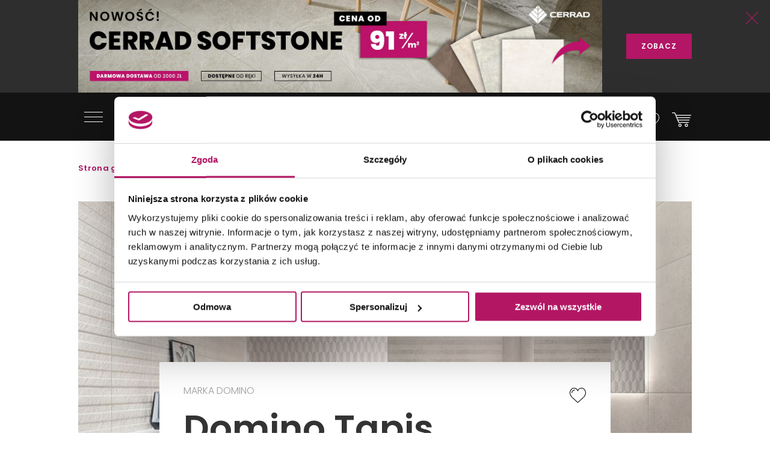

--- FILE ---
content_type: text/html; charset=utf-8
request_url: https://www.google.com/recaptcha/api2/anchor?ar=1&k=6LdsKeYpAAAAADeYBc7Rw9s2-WstF-xYBtU4DqF3&co=aHR0cHM6Ly9kb21uaS5wbDo0NDM.&hl=en&v=PoyoqOPhxBO7pBk68S4YbpHZ&size=invisible&anchor-ms=20000&execute-ms=30000&cb=kuumc9z9aeei
body_size: 48565
content:
<!DOCTYPE HTML><html dir="ltr" lang="en"><head><meta http-equiv="Content-Type" content="text/html; charset=UTF-8">
<meta http-equiv="X-UA-Compatible" content="IE=edge">
<title>reCAPTCHA</title>
<style type="text/css">
/* cyrillic-ext */
@font-face {
  font-family: 'Roboto';
  font-style: normal;
  font-weight: 400;
  font-stretch: 100%;
  src: url(//fonts.gstatic.com/s/roboto/v48/KFO7CnqEu92Fr1ME7kSn66aGLdTylUAMa3GUBHMdazTgWw.woff2) format('woff2');
  unicode-range: U+0460-052F, U+1C80-1C8A, U+20B4, U+2DE0-2DFF, U+A640-A69F, U+FE2E-FE2F;
}
/* cyrillic */
@font-face {
  font-family: 'Roboto';
  font-style: normal;
  font-weight: 400;
  font-stretch: 100%;
  src: url(//fonts.gstatic.com/s/roboto/v48/KFO7CnqEu92Fr1ME7kSn66aGLdTylUAMa3iUBHMdazTgWw.woff2) format('woff2');
  unicode-range: U+0301, U+0400-045F, U+0490-0491, U+04B0-04B1, U+2116;
}
/* greek-ext */
@font-face {
  font-family: 'Roboto';
  font-style: normal;
  font-weight: 400;
  font-stretch: 100%;
  src: url(//fonts.gstatic.com/s/roboto/v48/KFO7CnqEu92Fr1ME7kSn66aGLdTylUAMa3CUBHMdazTgWw.woff2) format('woff2');
  unicode-range: U+1F00-1FFF;
}
/* greek */
@font-face {
  font-family: 'Roboto';
  font-style: normal;
  font-weight: 400;
  font-stretch: 100%;
  src: url(//fonts.gstatic.com/s/roboto/v48/KFO7CnqEu92Fr1ME7kSn66aGLdTylUAMa3-UBHMdazTgWw.woff2) format('woff2');
  unicode-range: U+0370-0377, U+037A-037F, U+0384-038A, U+038C, U+038E-03A1, U+03A3-03FF;
}
/* math */
@font-face {
  font-family: 'Roboto';
  font-style: normal;
  font-weight: 400;
  font-stretch: 100%;
  src: url(//fonts.gstatic.com/s/roboto/v48/KFO7CnqEu92Fr1ME7kSn66aGLdTylUAMawCUBHMdazTgWw.woff2) format('woff2');
  unicode-range: U+0302-0303, U+0305, U+0307-0308, U+0310, U+0312, U+0315, U+031A, U+0326-0327, U+032C, U+032F-0330, U+0332-0333, U+0338, U+033A, U+0346, U+034D, U+0391-03A1, U+03A3-03A9, U+03B1-03C9, U+03D1, U+03D5-03D6, U+03F0-03F1, U+03F4-03F5, U+2016-2017, U+2034-2038, U+203C, U+2040, U+2043, U+2047, U+2050, U+2057, U+205F, U+2070-2071, U+2074-208E, U+2090-209C, U+20D0-20DC, U+20E1, U+20E5-20EF, U+2100-2112, U+2114-2115, U+2117-2121, U+2123-214F, U+2190, U+2192, U+2194-21AE, U+21B0-21E5, U+21F1-21F2, U+21F4-2211, U+2213-2214, U+2216-22FF, U+2308-230B, U+2310, U+2319, U+231C-2321, U+2336-237A, U+237C, U+2395, U+239B-23B7, U+23D0, U+23DC-23E1, U+2474-2475, U+25AF, U+25B3, U+25B7, U+25BD, U+25C1, U+25CA, U+25CC, U+25FB, U+266D-266F, U+27C0-27FF, U+2900-2AFF, U+2B0E-2B11, U+2B30-2B4C, U+2BFE, U+3030, U+FF5B, U+FF5D, U+1D400-1D7FF, U+1EE00-1EEFF;
}
/* symbols */
@font-face {
  font-family: 'Roboto';
  font-style: normal;
  font-weight: 400;
  font-stretch: 100%;
  src: url(//fonts.gstatic.com/s/roboto/v48/KFO7CnqEu92Fr1ME7kSn66aGLdTylUAMaxKUBHMdazTgWw.woff2) format('woff2');
  unicode-range: U+0001-000C, U+000E-001F, U+007F-009F, U+20DD-20E0, U+20E2-20E4, U+2150-218F, U+2190, U+2192, U+2194-2199, U+21AF, U+21E6-21F0, U+21F3, U+2218-2219, U+2299, U+22C4-22C6, U+2300-243F, U+2440-244A, U+2460-24FF, U+25A0-27BF, U+2800-28FF, U+2921-2922, U+2981, U+29BF, U+29EB, U+2B00-2BFF, U+4DC0-4DFF, U+FFF9-FFFB, U+10140-1018E, U+10190-1019C, U+101A0, U+101D0-101FD, U+102E0-102FB, U+10E60-10E7E, U+1D2C0-1D2D3, U+1D2E0-1D37F, U+1F000-1F0FF, U+1F100-1F1AD, U+1F1E6-1F1FF, U+1F30D-1F30F, U+1F315, U+1F31C, U+1F31E, U+1F320-1F32C, U+1F336, U+1F378, U+1F37D, U+1F382, U+1F393-1F39F, U+1F3A7-1F3A8, U+1F3AC-1F3AF, U+1F3C2, U+1F3C4-1F3C6, U+1F3CA-1F3CE, U+1F3D4-1F3E0, U+1F3ED, U+1F3F1-1F3F3, U+1F3F5-1F3F7, U+1F408, U+1F415, U+1F41F, U+1F426, U+1F43F, U+1F441-1F442, U+1F444, U+1F446-1F449, U+1F44C-1F44E, U+1F453, U+1F46A, U+1F47D, U+1F4A3, U+1F4B0, U+1F4B3, U+1F4B9, U+1F4BB, U+1F4BF, U+1F4C8-1F4CB, U+1F4D6, U+1F4DA, U+1F4DF, U+1F4E3-1F4E6, U+1F4EA-1F4ED, U+1F4F7, U+1F4F9-1F4FB, U+1F4FD-1F4FE, U+1F503, U+1F507-1F50B, U+1F50D, U+1F512-1F513, U+1F53E-1F54A, U+1F54F-1F5FA, U+1F610, U+1F650-1F67F, U+1F687, U+1F68D, U+1F691, U+1F694, U+1F698, U+1F6AD, U+1F6B2, U+1F6B9-1F6BA, U+1F6BC, U+1F6C6-1F6CF, U+1F6D3-1F6D7, U+1F6E0-1F6EA, U+1F6F0-1F6F3, U+1F6F7-1F6FC, U+1F700-1F7FF, U+1F800-1F80B, U+1F810-1F847, U+1F850-1F859, U+1F860-1F887, U+1F890-1F8AD, U+1F8B0-1F8BB, U+1F8C0-1F8C1, U+1F900-1F90B, U+1F93B, U+1F946, U+1F984, U+1F996, U+1F9E9, U+1FA00-1FA6F, U+1FA70-1FA7C, U+1FA80-1FA89, U+1FA8F-1FAC6, U+1FACE-1FADC, U+1FADF-1FAE9, U+1FAF0-1FAF8, U+1FB00-1FBFF;
}
/* vietnamese */
@font-face {
  font-family: 'Roboto';
  font-style: normal;
  font-weight: 400;
  font-stretch: 100%;
  src: url(//fonts.gstatic.com/s/roboto/v48/KFO7CnqEu92Fr1ME7kSn66aGLdTylUAMa3OUBHMdazTgWw.woff2) format('woff2');
  unicode-range: U+0102-0103, U+0110-0111, U+0128-0129, U+0168-0169, U+01A0-01A1, U+01AF-01B0, U+0300-0301, U+0303-0304, U+0308-0309, U+0323, U+0329, U+1EA0-1EF9, U+20AB;
}
/* latin-ext */
@font-face {
  font-family: 'Roboto';
  font-style: normal;
  font-weight: 400;
  font-stretch: 100%;
  src: url(//fonts.gstatic.com/s/roboto/v48/KFO7CnqEu92Fr1ME7kSn66aGLdTylUAMa3KUBHMdazTgWw.woff2) format('woff2');
  unicode-range: U+0100-02BA, U+02BD-02C5, U+02C7-02CC, U+02CE-02D7, U+02DD-02FF, U+0304, U+0308, U+0329, U+1D00-1DBF, U+1E00-1E9F, U+1EF2-1EFF, U+2020, U+20A0-20AB, U+20AD-20C0, U+2113, U+2C60-2C7F, U+A720-A7FF;
}
/* latin */
@font-face {
  font-family: 'Roboto';
  font-style: normal;
  font-weight: 400;
  font-stretch: 100%;
  src: url(//fonts.gstatic.com/s/roboto/v48/KFO7CnqEu92Fr1ME7kSn66aGLdTylUAMa3yUBHMdazQ.woff2) format('woff2');
  unicode-range: U+0000-00FF, U+0131, U+0152-0153, U+02BB-02BC, U+02C6, U+02DA, U+02DC, U+0304, U+0308, U+0329, U+2000-206F, U+20AC, U+2122, U+2191, U+2193, U+2212, U+2215, U+FEFF, U+FFFD;
}
/* cyrillic-ext */
@font-face {
  font-family: 'Roboto';
  font-style: normal;
  font-weight: 500;
  font-stretch: 100%;
  src: url(//fonts.gstatic.com/s/roboto/v48/KFO7CnqEu92Fr1ME7kSn66aGLdTylUAMa3GUBHMdazTgWw.woff2) format('woff2');
  unicode-range: U+0460-052F, U+1C80-1C8A, U+20B4, U+2DE0-2DFF, U+A640-A69F, U+FE2E-FE2F;
}
/* cyrillic */
@font-face {
  font-family: 'Roboto';
  font-style: normal;
  font-weight: 500;
  font-stretch: 100%;
  src: url(//fonts.gstatic.com/s/roboto/v48/KFO7CnqEu92Fr1ME7kSn66aGLdTylUAMa3iUBHMdazTgWw.woff2) format('woff2');
  unicode-range: U+0301, U+0400-045F, U+0490-0491, U+04B0-04B1, U+2116;
}
/* greek-ext */
@font-face {
  font-family: 'Roboto';
  font-style: normal;
  font-weight: 500;
  font-stretch: 100%;
  src: url(//fonts.gstatic.com/s/roboto/v48/KFO7CnqEu92Fr1ME7kSn66aGLdTylUAMa3CUBHMdazTgWw.woff2) format('woff2');
  unicode-range: U+1F00-1FFF;
}
/* greek */
@font-face {
  font-family: 'Roboto';
  font-style: normal;
  font-weight: 500;
  font-stretch: 100%;
  src: url(//fonts.gstatic.com/s/roboto/v48/KFO7CnqEu92Fr1ME7kSn66aGLdTylUAMa3-UBHMdazTgWw.woff2) format('woff2');
  unicode-range: U+0370-0377, U+037A-037F, U+0384-038A, U+038C, U+038E-03A1, U+03A3-03FF;
}
/* math */
@font-face {
  font-family: 'Roboto';
  font-style: normal;
  font-weight: 500;
  font-stretch: 100%;
  src: url(//fonts.gstatic.com/s/roboto/v48/KFO7CnqEu92Fr1ME7kSn66aGLdTylUAMawCUBHMdazTgWw.woff2) format('woff2');
  unicode-range: U+0302-0303, U+0305, U+0307-0308, U+0310, U+0312, U+0315, U+031A, U+0326-0327, U+032C, U+032F-0330, U+0332-0333, U+0338, U+033A, U+0346, U+034D, U+0391-03A1, U+03A3-03A9, U+03B1-03C9, U+03D1, U+03D5-03D6, U+03F0-03F1, U+03F4-03F5, U+2016-2017, U+2034-2038, U+203C, U+2040, U+2043, U+2047, U+2050, U+2057, U+205F, U+2070-2071, U+2074-208E, U+2090-209C, U+20D0-20DC, U+20E1, U+20E5-20EF, U+2100-2112, U+2114-2115, U+2117-2121, U+2123-214F, U+2190, U+2192, U+2194-21AE, U+21B0-21E5, U+21F1-21F2, U+21F4-2211, U+2213-2214, U+2216-22FF, U+2308-230B, U+2310, U+2319, U+231C-2321, U+2336-237A, U+237C, U+2395, U+239B-23B7, U+23D0, U+23DC-23E1, U+2474-2475, U+25AF, U+25B3, U+25B7, U+25BD, U+25C1, U+25CA, U+25CC, U+25FB, U+266D-266F, U+27C0-27FF, U+2900-2AFF, U+2B0E-2B11, U+2B30-2B4C, U+2BFE, U+3030, U+FF5B, U+FF5D, U+1D400-1D7FF, U+1EE00-1EEFF;
}
/* symbols */
@font-face {
  font-family: 'Roboto';
  font-style: normal;
  font-weight: 500;
  font-stretch: 100%;
  src: url(//fonts.gstatic.com/s/roboto/v48/KFO7CnqEu92Fr1ME7kSn66aGLdTylUAMaxKUBHMdazTgWw.woff2) format('woff2');
  unicode-range: U+0001-000C, U+000E-001F, U+007F-009F, U+20DD-20E0, U+20E2-20E4, U+2150-218F, U+2190, U+2192, U+2194-2199, U+21AF, U+21E6-21F0, U+21F3, U+2218-2219, U+2299, U+22C4-22C6, U+2300-243F, U+2440-244A, U+2460-24FF, U+25A0-27BF, U+2800-28FF, U+2921-2922, U+2981, U+29BF, U+29EB, U+2B00-2BFF, U+4DC0-4DFF, U+FFF9-FFFB, U+10140-1018E, U+10190-1019C, U+101A0, U+101D0-101FD, U+102E0-102FB, U+10E60-10E7E, U+1D2C0-1D2D3, U+1D2E0-1D37F, U+1F000-1F0FF, U+1F100-1F1AD, U+1F1E6-1F1FF, U+1F30D-1F30F, U+1F315, U+1F31C, U+1F31E, U+1F320-1F32C, U+1F336, U+1F378, U+1F37D, U+1F382, U+1F393-1F39F, U+1F3A7-1F3A8, U+1F3AC-1F3AF, U+1F3C2, U+1F3C4-1F3C6, U+1F3CA-1F3CE, U+1F3D4-1F3E0, U+1F3ED, U+1F3F1-1F3F3, U+1F3F5-1F3F7, U+1F408, U+1F415, U+1F41F, U+1F426, U+1F43F, U+1F441-1F442, U+1F444, U+1F446-1F449, U+1F44C-1F44E, U+1F453, U+1F46A, U+1F47D, U+1F4A3, U+1F4B0, U+1F4B3, U+1F4B9, U+1F4BB, U+1F4BF, U+1F4C8-1F4CB, U+1F4D6, U+1F4DA, U+1F4DF, U+1F4E3-1F4E6, U+1F4EA-1F4ED, U+1F4F7, U+1F4F9-1F4FB, U+1F4FD-1F4FE, U+1F503, U+1F507-1F50B, U+1F50D, U+1F512-1F513, U+1F53E-1F54A, U+1F54F-1F5FA, U+1F610, U+1F650-1F67F, U+1F687, U+1F68D, U+1F691, U+1F694, U+1F698, U+1F6AD, U+1F6B2, U+1F6B9-1F6BA, U+1F6BC, U+1F6C6-1F6CF, U+1F6D3-1F6D7, U+1F6E0-1F6EA, U+1F6F0-1F6F3, U+1F6F7-1F6FC, U+1F700-1F7FF, U+1F800-1F80B, U+1F810-1F847, U+1F850-1F859, U+1F860-1F887, U+1F890-1F8AD, U+1F8B0-1F8BB, U+1F8C0-1F8C1, U+1F900-1F90B, U+1F93B, U+1F946, U+1F984, U+1F996, U+1F9E9, U+1FA00-1FA6F, U+1FA70-1FA7C, U+1FA80-1FA89, U+1FA8F-1FAC6, U+1FACE-1FADC, U+1FADF-1FAE9, U+1FAF0-1FAF8, U+1FB00-1FBFF;
}
/* vietnamese */
@font-face {
  font-family: 'Roboto';
  font-style: normal;
  font-weight: 500;
  font-stretch: 100%;
  src: url(//fonts.gstatic.com/s/roboto/v48/KFO7CnqEu92Fr1ME7kSn66aGLdTylUAMa3OUBHMdazTgWw.woff2) format('woff2');
  unicode-range: U+0102-0103, U+0110-0111, U+0128-0129, U+0168-0169, U+01A0-01A1, U+01AF-01B0, U+0300-0301, U+0303-0304, U+0308-0309, U+0323, U+0329, U+1EA0-1EF9, U+20AB;
}
/* latin-ext */
@font-face {
  font-family: 'Roboto';
  font-style: normal;
  font-weight: 500;
  font-stretch: 100%;
  src: url(//fonts.gstatic.com/s/roboto/v48/KFO7CnqEu92Fr1ME7kSn66aGLdTylUAMa3KUBHMdazTgWw.woff2) format('woff2');
  unicode-range: U+0100-02BA, U+02BD-02C5, U+02C7-02CC, U+02CE-02D7, U+02DD-02FF, U+0304, U+0308, U+0329, U+1D00-1DBF, U+1E00-1E9F, U+1EF2-1EFF, U+2020, U+20A0-20AB, U+20AD-20C0, U+2113, U+2C60-2C7F, U+A720-A7FF;
}
/* latin */
@font-face {
  font-family: 'Roboto';
  font-style: normal;
  font-weight: 500;
  font-stretch: 100%;
  src: url(//fonts.gstatic.com/s/roboto/v48/KFO7CnqEu92Fr1ME7kSn66aGLdTylUAMa3yUBHMdazQ.woff2) format('woff2');
  unicode-range: U+0000-00FF, U+0131, U+0152-0153, U+02BB-02BC, U+02C6, U+02DA, U+02DC, U+0304, U+0308, U+0329, U+2000-206F, U+20AC, U+2122, U+2191, U+2193, U+2212, U+2215, U+FEFF, U+FFFD;
}
/* cyrillic-ext */
@font-face {
  font-family: 'Roboto';
  font-style: normal;
  font-weight: 900;
  font-stretch: 100%;
  src: url(//fonts.gstatic.com/s/roboto/v48/KFO7CnqEu92Fr1ME7kSn66aGLdTylUAMa3GUBHMdazTgWw.woff2) format('woff2');
  unicode-range: U+0460-052F, U+1C80-1C8A, U+20B4, U+2DE0-2DFF, U+A640-A69F, U+FE2E-FE2F;
}
/* cyrillic */
@font-face {
  font-family: 'Roboto';
  font-style: normal;
  font-weight: 900;
  font-stretch: 100%;
  src: url(//fonts.gstatic.com/s/roboto/v48/KFO7CnqEu92Fr1ME7kSn66aGLdTylUAMa3iUBHMdazTgWw.woff2) format('woff2');
  unicode-range: U+0301, U+0400-045F, U+0490-0491, U+04B0-04B1, U+2116;
}
/* greek-ext */
@font-face {
  font-family: 'Roboto';
  font-style: normal;
  font-weight: 900;
  font-stretch: 100%;
  src: url(//fonts.gstatic.com/s/roboto/v48/KFO7CnqEu92Fr1ME7kSn66aGLdTylUAMa3CUBHMdazTgWw.woff2) format('woff2');
  unicode-range: U+1F00-1FFF;
}
/* greek */
@font-face {
  font-family: 'Roboto';
  font-style: normal;
  font-weight: 900;
  font-stretch: 100%;
  src: url(//fonts.gstatic.com/s/roboto/v48/KFO7CnqEu92Fr1ME7kSn66aGLdTylUAMa3-UBHMdazTgWw.woff2) format('woff2');
  unicode-range: U+0370-0377, U+037A-037F, U+0384-038A, U+038C, U+038E-03A1, U+03A3-03FF;
}
/* math */
@font-face {
  font-family: 'Roboto';
  font-style: normal;
  font-weight: 900;
  font-stretch: 100%;
  src: url(//fonts.gstatic.com/s/roboto/v48/KFO7CnqEu92Fr1ME7kSn66aGLdTylUAMawCUBHMdazTgWw.woff2) format('woff2');
  unicode-range: U+0302-0303, U+0305, U+0307-0308, U+0310, U+0312, U+0315, U+031A, U+0326-0327, U+032C, U+032F-0330, U+0332-0333, U+0338, U+033A, U+0346, U+034D, U+0391-03A1, U+03A3-03A9, U+03B1-03C9, U+03D1, U+03D5-03D6, U+03F0-03F1, U+03F4-03F5, U+2016-2017, U+2034-2038, U+203C, U+2040, U+2043, U+2047, U+2050, U+2057, U+205F, U+2070-2071, U+2074-208E, U+2090-209C, U+20D0-20DC, U+20E1, U+20E5-20EF, U+2100-2112, U+2114-2115, U+2117-2121, U+2123-214F, U+2190, U+2192, U+2194-21AE, U+21B0-21E5, U+21F1-21F2, U+21F4-2211, U+2213-2214, U+2216-22FF, U+2308-230B, U+2310, U+2319, U+231C-2321, U+2336-237A, U+237C, U+2395, U+239B-23B7, U+23D0, U+23DC-23E1, U+2474-2475, U+25AF, U+25B3, U+25B7, U+25BD, U+25C1, U+25CA, U+25CC, U+25FB, U+266D-266F, U+27C0-27FF, U+2900-2AFF, U+2B0E-2B11, U+2B30-2B4C, U+2BFE, U+3030, U+FF5B, U+FF5D, U+1D400-1D7FF, U+1EE00-1EEFF;
}
/* symbols */
@font-face {
  font-family: 'Roboto';
  font-style: normal;
  font-weight: 900;
  font-stretch: 100%;
  src: url(//fonts.gstatic.com/s/roboto/v48/KFO7CnqEu92Fr1ME7kSn66aGLdTylUAMaxKUBHMdazTgWw.woff2) format('woff2');
  unicode-range: U+0001-000C, U+000E-001F, U+007F-009F, U+20DD-20E0, U+20E2-20E4, U+2150-218F, U+2190, U+2192, U+2194-2199, U+21AF, U+21E6-21F0, U+21F3, U+2218-2219, U+2299, U+22C4-22C6, U+2300-243F, U+2440-244A, U+2460-24FF, U+25A0-27BF, U+2800-28FF, U+2921-2922, U+2981, U+29BF, U+29EB, U+2B00-2BFF, U+4DC0-4DFF, U+FFF9-FFFB, U+10140-1018E, U+10190-1019C, U+101A0, U+101D0-101FD, U+102E0-102FB, U+10E60-10E7E, U+1D2C0-1D2D3, U+1D2E0-1D37F, U+1F000-1F0FF, U+1F100-1F1AD, U+1F1E6-1F1FF, U+1F30D-1F30F, U+1F315, U+1F31C, U+1F31E, U+1F320-1F32C, U+1F336, U+1F378, U+1F37D, U+1F382, U+1F393-1F39F, U+1F3A7-1F3A8, U+1F3AC-1F3AF, U+1F3C2, U+1F3C4-1F3C6, U+1F3CA-1F3CE, U+1F3D4-1F3E0, U+1F3ED, U+1F3F1-1F3F3, U+1F3F5-1F3F7, U+1F408, U+1F415, U+1F41F, U+1F426, U+1F43F, U+1F441-1F442, U+1F444, U+1F446-1F449, U+1F44C-1F44E, U+1F453, U+1F46A, U+1F47D, U+1F4A3, U+1F4B0, U+1F4B3, U+1F4B9, U+1F4BB, U+1F4BF, U+1F4C8-1F4CB, U+1F4D6, U+1F4DA, U+1F4DF, U+1F4E3-1F4E6, U+1F4EA-1F4ED, U+1F4F7, U+1F4F9-1F4FB, U+1F4FD-1F4FE, U+1F503, U+1F507-1F50B, U+1F50D, U+1F512-1F513, U+1F53E-1F54A, U+1F54F-1F5FA, U+1F610, U+1F650-1F67F, U+1F687, U+1F68D, U+1F691, U+1F694, U+1F698, U+1F6AD, U+1F6B2, U+1F6B9-1F6BA, U+1F6BC, U+1F6C6-1F6CF, U+1F6D3-1F6D7, U+1F6E0-1F6EA, U+1F6F0-1F6F3, U+1F6F7-1F6FC, U+1F700-1F7FF, U+1F800-1F80B, U+1F810-1F847, U+1F850-1F859, U+1F860-1F887, U+1F890-1F8AD, U+1F8B0-1F8BB, U+1F8C0-1F8C1, U+1F900-1F90B, U+1F93B, U+1F946, U+1F984, U+1F996, U+1F9E9, U+1FA00-1FA6F, U+1FA70-1FA7C, U+1FA80-1FA89, U+1FA8F-1FAC6, U+1FACE-1FADC, U+1FADF-1FAE9, U+1FAF0-1FAF8, U+1FB00-1FBFF;
}
/* vietnamese */
@font-face {
  font-family: 'Roboto';
  font-style: normal;
  font-weight: 900;
  font-stretch: 100%;
  src: url(//fonts.gstatic.com/s/roboto/v48/KFO7CnqEu92Fr1ME7kSn66aGLdTylUAMa3OUBHMdazTgWw.woff2) format('woff2');
  unicode-range: U+0102-0103, U+0110-0111, U+0128-0129, U+0168-0169, U+01A0-01A1, U+01AF-01B0, U+0300-0301, U+0303-0304, U+0308-0309, U+0323, U+0329, U+1EA0-1EF9, U+20AB;
}
/* latin-ext */
@font-face {
  font-family: 'Roboto';
  font-style: normal;
  font-weight: 900;
  font-stretch: 100%;
  src: url(//fonts.gstatic.com/s/roboto/v48/KFO7CnqEu92Fr1ME7kSn66aGLdTylUAMa3KUBHMdazTgWw.woff2) format('woff2');
  unicode-range: U+0100-02BA, U+02BD-02C5, U+02C7-02CC, U+02CE-02D7, U+02DD-02FF, U+0304, U+0308, U+0329, U+1D00-1DBF, U+1E00-1E9F, U+1EF2-1EFF, U+2020, U+20A0-20AB, U+20AD-20C0, U+2113, U+2C60-2C7F, U+A720-A7FF;
}
/* latin */
@font-face {
  font-family: 'Roboto';
  font-style: normal;
  font-weight: 900;
  font-stretch: 100%;
  src: url(//fonts.gstatic.com/s/roboto/v48/KFO7CnqEu92Fr1ME7kSn66aGLdTylUAMa3yUBHMdazQ.woff2) format('woff2');
  unicode-range: U+0000-00FF, U+0131, U+0152-0153, U+02BB-02BC, U+02C6, U+02DA, U+02DC, U+0304, U+0308, U+0329, U+2000-206F, U+20AC, U+2122, U+2191, U+2193, U+2212, U+2215, U+FEFF, U+FFFD;
}

</style>
<link rel="stylesheet" type="text/css" href="https://www.gstatic.com/recaptcha/releases/PoyoqOPhxBO7pBk68S4YbpHZ/styles__ltr.css">
<script nonce="peE6Ilj-D6P47C98uKBCpA" type="text/javascript">window['__recaptcha_api'] = 'https://www.google.com/recaptcha/api2/';</script>
<script type="text/javascript" src="https://www.gstatic.com/recaptcha/releases/PoyoqOPhxBO7pBk68S4YbpHZ/recaptcha__en.js" nonce="peE6Ilj-D6P47C98uKBCpA">
      
    </script></head>
<body><div id="rc-anchor-alert" class="rc-anchor-alert"></div>
<input type="hidden" id="recaptcha-token" value="[base64]">
<script type="text/javascript" nonce="peE6Ilj-D6P47C98uKBCpA">
      recaptcha.anchor.Main.init("[\x22ainput\x22,[\x22bgdata\x22,\x22\x22,\[base64]/[base64]/[base64]/[base64]/[base64]/UltsKytdPUU6KEU8MjA0OD9SW2wrK109RT4+NnwxOTI6KChFJjY0NTEyKT09NTUyOTYmJk0rMTxjLmxlbmd0aCYmKGMuY2hhckNvZGVBdChNKzEpJjY0NTEyKT09NTYzMjA/[base64]/[base64]/[base64]/[base64]/[base64]/[base64]/[base64]\x22,\[base64]\\u003d\x22,\x22F0ElWzzDiXc9IcKBSjTDjsO/wprCg8OtPsK0w4lUVMKLXsKgR3MaOQTDrAZjw4kywpLDsMOLEcORTsODQXJEeAbCtS0TwrbCqWLDtzlNcXkrw55eSMKjw4FWdxjChcOuX8KgQ8OMCMKTSlxsfA3DhXDDucOIXsK0Y8O6w6HCvQ7CncKpUDQYM1jCn8KtdRgSNlkOJ8Kcw77Dkw/CvAHDrQ48woMYwqXDjibCiilNc8Ofw6jDvmHDrsKEPTvCpz1gwpHDgMODwoVXwqsoVcOYwrPDjsO/[base64]/[base64]/Ct8KjwoXDjHDCj3XCksK0wpNfw682w7gEwqkLwp3DhzwIDsOVYsOcw6LCoitPw45hwp0oFMO5wrrCriLCh8KTIsOHY8KCwqTDqEnDoABCwozClMOaw5kfwqlWw7fCssOdXTrDnEVYJVTCuhLCgBDCuw5yPhLCi8KeNBxAwrDCmU3Dh8OrG8K/MENrc8OwVcKKw5vCj0vClcKQMMObw6PCqcKHw5NYKmTCvsK3w7F3w73DmcOXMcKvbcKawpvDr8Oswp0+dMOwb8K4U8OawqwUw7ViSnl7RRnCgcKzF0/DkMOIw4xtw6XDlMOsR1vDjEl9woDCgh4yF3QfIsKoQMKFTUt4w73DpkRnw6rCjglyOMKdSCHDkMOqwoAMwplbwporw7PClsKjwqPDu0DCuXR9w79STMObQ0jDl8O9P8OINxbDjCAMw63Cn2/[base64]/wqDDkWnCoMKcwqsNw5JOccK+C8O3E8KbQcKTMMOxanjCrELChMOYw6TDuDvCnQ8Jw7A/HWTDgcKEw5zDhsOaTWXDjgXDssKww4bDulR2bcKEwqVhw6jDqRTDgMKzwos/wp0Uc0HDjR0SYW3CmMOeS8O6MsKGwpjDgAsDZMOGwogzw5bCrWsXe8OqwokvwrvDq8KKw4Nqwq8gESdjw6AOESLCv8KRwr0Nw6HDnhI/wqo9Zg1xdE7CiHtlwp/DlcK0YMOefcOWUVjCksKNw5/DmMKSw6puwq1tBA/CiRDDphVRwqXDrEh5eTbCrnBLaTEIwpnDu8KBw6dtw57Cp8OsEcOAOcK/IcK4AmNSwqLDvSLChQzDnALDs3DChcKDfcOKQG1lGlBMMsO/w7xBw5NsbMKmwq7Dk2cjAxgxw7zCiD42ezTCnwMAwq/DkkYpUMOlS8Kdw4LDn0Bnw5gBwpTCssKWw4bCjT4Swqd7w4x8wpTDlzdFw5g5PT0KwpxuC8ODw5zCsE4gw64ZOcOAwovCqcKwwr3CkUhsECYJFFrDm8K8ZxvDkR98T8ONJMOZwo0Pw5/DicOUPUR/G8KTfcOIZsOww4oXw6/[base64]/CjcKbecK8wqsqI8KWRcKlw6Uow5UXTMKowpo+wozCpQc1BCBHwozCt1nCpMKsAVHDvcKlwoI3wozCsB/DqDYEw6YuL8K+wrwOwrM2F2/Cj8Knw5MCwpDDiQ3CollZHlHDiMOndz8ow5ckwpUpXH7Dqk7DosKpw6IxwqnDoEIzw4lywoJePk/[base64]/DghzChsOswpoowpVNJkQCw4jContoTMONwq9kwpfCj8K3UhYfw4HCrzRdwr7CpisweS7Cr1/DpsKzeGtWwrfDp8Oow4gAwpbDmVjCqWvCp3PDnn02IhDCksKXw59OJcKhSQJaw51Lw6l0wojDnhYtHMOiwpbDmcKSwrnCu8KwOMKNbMOcJMO7bcKQGsKsw7vCsMOHbsK2YEFrwrjDrMKdE8KpS8OZSyLDoj/DoMO5wpjDrcOLPGh1w5TDr8OnwotSw7nCpMK5wqbDp8KaElPDqW3CgHbDpg3CpcKxbl7Dkm9YbsO0w6ZKKsKDe8Kgw6VYw4nCkn7Dmxk+w7PCsMOaw5E6AsK3JjwNK8OQOn3CnT/ChMOyciUmXMK6X2kAwogQe2/CgQwWNFzCrsOUw7YES0fDsn/[base64]/CkQrCihgmTWjCg8Ouwr7CqsKZRk7CgcOQZT0kOGcbw4rCh8KCY8KqZD7DrMK3EydAS3kUw6QZacKAwrXCt8Omwq9odMOVOD42wpTCniRFKcKIwq3ChwkXTzJkw7LDiMOCdcOLw5bDpBN/[base64]/Dq1xKw6LCgcOEwo4uPMKGLMOLwrfCvT7CjBDDnRcmfMKscnvDoRF9O8Oow6sAw55Wf8KoThYnw57CuwcxejMcw4DDuMOIDhnCs8O5woPDu8OCwpwdIFRBwpnCu8Kaw712OsKBw4rDr8KYJcKLw4HCpMO8wofChFYXMMKXw4V9w6RmYcK+wq3CgcOVOgbClMKUWS/Cj8KzGyvChcKmwq3Cq3fDoR3CpcOJwp9dw6bCk8OuInjDty3CiVDDqcObwonDnR/DgEcow4YkfsOPX8Olw63DljXDvT3DqDnDk09ACEAtwoszwq3CoC0obcOCKcOiw6tDSzUNw65Bd3/[base64]/ZD0WJ8KNw4hgwqPDlcOmWcO8B8Kmw4rCqMOCfF4kwrjDpMKVOcKnNMKGwqPCt8OVw5w1SXs1d8OzXTUpFHIWw43DqsKbd01pZltnD8K4w4Jkw4o/w7pvwop8w6bCiXlpO8OLw7VeQsK7wrvCmz8pw4jDminCosKydnzCnsOBZxMUw4Jew5J2w4prVcKdScO8YX3DsMOhHcKyRSk9esOUwrNzw6wLNcOERV05w5/Cu3MtP8KfB3nDuU7DqMKsw6fCs0YeUcKXT8O+ICfDo8KRKATCpsKYWkDCvsOOXjzDqMOfFgnDvFTDkkDClj3Dq1vDlAY+wrzCsMOBS8Kaw7QhwoI9wpnCpcKWMntScT5YwoXDqcK2w5YDwrjCpmPCnEEoCVnCosK/YRrCvcK9AkHDqMK5bgjDhyzDkMKVEA3Cmi/DksKRwr9ufMOuDnxnw5lpw4jCsMKPw6o1HFkWwqLDuMKYEsKWwrHDvcOGw41Bwp4tIgR/KivDgMKEVTvDicOjwq/[base64]/Dh2AnwqLCrcK/[base64]/w6XCtxwcwqjCjnLCr1Uew5LCosOiwp91GTDDpsOqwoIAc8O/dsKnwoopEMODFRcNK1HDicKTAMOHYcOqaD1ZcMK8AMOeXhduIgLCt8K3w7QkHcOBQA1LFGxJwr/CpcOtUzjDvynDg3fCgnvCvMKywoFqI8OMw4PCnjXCgsOMFwTDoHQ3cwBrZsKuccKweBDDuXlyw5hfAwDDq8Osw6TCs8OaeiMyw5jDtm8WTTTClcKhwrDCp8O0w63DiMKXw7nDhMO6woF1W2HCqMOKCHU/[base64]/[base64]/w4HDucKpw5PDmC7CrsOJw4pQwr/DnlfCp8KYNgMjw5DDrzfDu8KgeMKgfsO3GRfCqBVBZ8KSUsOJOgrCmsOmw6VwI1bDmFp3TMKXw7DDt8KvJ8OoH8OIKcK1w7fCg2rDvh/[base64]/DtcKcBW7DtsK/[base64]/CmcOywqYew5nCssKIMcOXwpt9w7NhZw05Ghc7wpnDn8KiAQjDvsKfC8KPB8KeDkjCh8OwwpDDi1YteQnCkMKRQ8Oww5c6QxXDq0BqwpjDty3Cj2zDqMOaQ8OoZFzDhx/CgQzDh8Ojw7XCocOFwqLDpycRwqrDg8KBLMOiw6JWGcKVbsKxw78xXcKWwqtOf8KHwqPCuRQiHDTCl8OkVTNAw41Uw73Ct8KxMcK1w6FCw4rCs8OeDXUtTcKcI8OIw53CsFbCtsKiwrHCn8OyO8Ofw57DncK3GiLCjsK0EMOLwoYCDQtdK8OIwpZaPcOxwpHCl3/[base64]/Dn8KAScKGehvDnMOOAHkAeMKtKFfDrsKkFcOGZcOow7ZfMz7Cl8KaDMKdTMOpwq7DjMORwoHDjknDhFQbM8OFW0/DgMKUwrMywobCkcKkwoTCiFMjw44lwrXCoH3DizxMAileHMOLw4XDmcOmAMKPY8OtfMO+cz50XRllI8KQwr9naDvDqMOkwojCqHlhw4PDs0xuBMO/WgrDtcKew4vDssOAbxwnO8ORaF/CqxBow5nCk8KsdsOjw57Dq1jDpzzDvDTDmQTCtMKhw5jDq8KQwp80wqjDjhTDucKnHx9Xw58TwpPCuMOAwrLCgcOQwqVcwpjCtMKPd1fCm0/Cul0pL8KjdMOiN1p2CyTDnXI5w5kXw7HDlUABw5I5w79DWTHDvMK+w5jDqsOsZsOKKcO4SFHDoHzCkGrCoMKvKCfClsKcDGwiw5/CgjfCt8KnwozCnyvDkwx+wp9CbsKZTF8bwppxMiXChsO/w7Jjw5w3cwPDsURIwpQrwpTDgDHDocKPw7JwAybDhQDCpsKsIsKRw5t2w4cRKMOlw43ChF7Dh0bDr8OKfMOhRGnDq0coIsOxIg8YwpvCu8O/Vj3DgsKQw5MffyzDrMOsw4fDpMOmw7x+N3rCsVDCrcKFPANONcKZM8K6w5LDrMKQQ1sFwq0jw4nDgsOvbMK1UcK7w7V9Tx3DmD8NdcOzwpJ2w4XCqcKwfMK0wrvDn3MeWjnDmsOcw7LDqh/DscOMTcO+BcOhRh/DlMOnwq/Du8OqwqbCs8K8DAfCshQiwpZ3csKnHMK5QTvCnHcWPxlXwpfCh2gobTJZe8KWL8KKwqoTwr83PcK1JhjCjELDiMK/[base64]/[base64]/[base64]/CjMO9Awd4wq1XFAhRw6nCmhMQw4IBw4kieMOnaB4Xwp5MDMOkw45QHMKLwp7Dv8O/wrsVw5/CrcKTRMKaw7bDisOMPMOKdcKQw4AOwp7DhjsUCm/ClzQjOxvDsMOAwpfCh8OxwoLCtMKewp3CvWI9w6LDgcK2wqbDu2RycMOBeG5VeBXDv2/Di2nCtsOrXsO4ZAMgHcOAw55KSMKMMsOywoEQG8Kewr3DqsKmwr07dHJmUncjwpnDrjwZEcKoWlXDlcOoe03CjQHCpMOxw5wLw6rDjsODwoU/a8Kiw4Uiwo/CnUrCtsOBwoY7R8OfbzLDicOWRiETwr9XZU7DksKZw5jCiMOVwo8kRcO7DmFzwr0Ewolrw5jDrFMEL8Obw4nDusO4w5bCtsKbwpbDi1sTwqfDk8KFw7R8VcKWwohxw4rDq3rCg8Kfw5bCpGARwqtNwr3CtCvCtsKhwq13ecOgwp/DlcOibTHCmhVAwqjCmE9EecOiwoUdAmXDgcKRRSTCqsKlc8KtP8KVGsKeeynCksKhw5rDjMKEw7bCrnNYw6Zfwo5qw5sqXsKmwo8oITnDkMObamjCox07Pjs/VCnDisKJw4fCoMOHwr7Cs3LDsQZlbjnCm05NP8Ktw5vDnMO/[base64]/wqBcw4jCgsOYw5o4YGzCsG0sw48Fwq7Dg8O8YUgqwoLCmWscCCoiw6LDqsKSQsO3w47Dm8OKwr3Cr8KjwqENwpxGKjEjRcOowrzDrDsxw53DiMKjesKHw6jDrsKiwqnDkMOdwpPDp8O2wqXCojDDuG/CssKOwq9ifcOWwrJ1N17DuQ8ZAD/DkcOtd8KebcOnw73DuTNrXsKbcWrDscKcR8OhwqJXwrUhwol9PcOawoBvasKaSW4Uw65Iw6PDjhfDvW0IM1HCrW3Dkhltw6hMwpfDknNJw7XDu8K7w74rCXHDvjfDrsOvLFrDosOxwq0IOsOqwoDDphAdw6g0wpfCgsOWw5wiw5BNPn3CkzIGw6NFwrTDrMO3L0/[base64]/Dj8Orw5vCrcK0TH1cw7TDrcO1wr1Ow6k/w41BfhvDo1bCnMKkwqfDicKSw5Quw7TCkW/CpQxJw5XCqsKFcWM5w51aw4rCkmMzWsOrf8ODc8OmYMOvwoPDtFLDtcOPw7LDsBE8FcKvYMOVGW7DmCVdY8K2eMKtwr7DklwmQRfDocKYwoXDo8Kswqs+KVvDhCbCp307P1pLw5xUXMORw7rDtsK1wqzCtMOPw7PCmMKQGcK0w7Y/[base64]/DlU3Dp2fDuRDCkGAgw5HCoRcibsK2BADDpMOiX8Kfw5vCrm82VMKiNkvColnCuFUaw7Row5rCgw7DtHTCoHfCrkxHTMOKNMKnLMOhR17DqMOuwrpLwojCjsOWwp3CtsKtwo7CisOSw63DpsOyw6sISXJeVH/CjsKhC2lYwo0/wqQCw5nCghvCmMO5eSPDtifCq2jCvVBPUy3DqixQUzEUwpMmw7o4ThzDoMOqw5PDkcOoCxdxw49fIcKLw5oUwpJieMKIw6PCqSMSw7hLwq7DnChAw55rwrvDjjHDlhvCgcOSw7rClsK0NsO1w7XDvnM8woQxwo19wrFKZ8Obw7h/C1d5PwfDlDjChsOQw7rCoj7Dv8KOIAbDn8KTw7nCjsOiw7LCsMOEwq4SwqQ6wrBQRxwPw5oTwrgjwrvCvwXCsXx0DQBdwr3Cjxxdw6jDosO/w7HCvyEPMMO9w6UIw6zCrsOefMOdcCrDgCPCnW7Cn2Iaw5ATw6HDsiJKOsK3LcKld8OEw5lbJUNODR7DqcOFQHgJwqHCgkbDvDfDgMOKacOBw5kBwqMawqALw57DmiPCowtWXBkDdXvCnEnDsR/DpAlHHsOOwo0vw6TDmHnCkMKWwqbDnsOuTVbCvsKhwpY6wqbCrcKzwr8HW8KtRsOqwo7ClMOqwphNw5QbKsKbwr7CgMO6IMKww60/PsK4wpRKaxPDgxXCuMOiQMO2RMOQwp/CkDQdWMO+c8OiwqRsw7BIw65Tw7dhLMKDUmnCn2dNw6k2OltTJEbCusKcwrc2ScKdw7nDuMOOw5UGaX9tacOAw6xGwoJQHz9ZWGrCiMObAlLDscOMw6IpMGrDpsKZwqXChUfDsRfClMKjbmLCtBhMDVLDoMOVwprCj8KiS8KCTEcrwop7w7nCpMOlwrDDmjE/JmRGHk5Dw6Viw5Eqw6gQB8KSwqZGw6Uwwo7CqcKAPsOHLCA/RD/DkcOow5IUEsKGwocgXMKWwrdmL8OgJcOAWcOMBsKHwoTDjxbDpMKWelFzb8Ovw5F8wq/Cukl6WMKpwoMaJhbCoQ8PBTcKbwvDkcKMw4LCiXbCiMKDw6MMw4gfwoYCK8OTwr0Mw6YAw73DrlwFLsKBw7lHw6QYw6bDsVdtGFDCjcOeb30bw77CpsO1wpXCtHTCtsKYFnFeHEELw7sRwqbCtEzCszVNwqNMbnPCn8KhSMOoYcKXwo/[base64]/[base64]/Dk0XDplnCicOWw7vDoMKcP8KGJcK7w6VtFsK5wq8zwr/ChMKSVsOvwobDrHVTwpPDsDEjwphvw6HCph4vw4rDg8OTw7FWGMOmasOZdijCqih3f2ZvNMOZe8O5w5g4PWjDqRfDjlDDtcOdwpLDryg+wrDDqkvCsiHCp8KcOsK4QMKIwr3CpsOqVcK/[base64]/DgXHCjcKpX8KMw41Pw6fCoSAIw5kDwpfDv8O/MTY6w4BUGMKkE8OwFDVaw7TDr8OUeCBUwqPCr0IKw79YLsKSwqsQwol+w4Y7JsKIw7k0w74xSxd6RMOgwollwrrCinBJQnDDjCV2wqrDocOnw4YewoDDrHNEScOKZsK1VRcOwowpwpfDpcOGOcOQwqY6w7Imd8KXw7MGXRRIIsKqAsKQw7LDjcOBM8O/[base64]/f0FefVBtw7cPE3XCs2U4w6jCjnttVELDmcKrPSc8MlnCqsObw602w7vDrETDs1DDhSPCnsOEcmsJblUAC25dccKrwrMYDyYQCcOkfcO1B8OMw7s/U2kcS3RAwqPCjMKfQ3EiQwHCiMKUwr0Pw7fDgldJw6EuSyAAX8KkwoMNN8KUMkpJwqPDnMKOwq0Pw5w6w4M3IMONw5nCmsOCAsOwZz9nwqLCvsO4w47DsFvDoyXDm8KYf8OVOGkkw5fChsKVw5UTFXtVwo3Dp0nCicKgVcKlw7t3Rw3DjT/Ct34TwodNHU5uw6RIw7jDusKbHzTCjlrCocOkaxjCmBLDoMOswrVfwqHDrcOsN0DDhlY7EgPDssOrwpvCusOTwpF7fcO/acK5wp9iJGkaIsOCwrI4woVaH3JnNB4hIMOdw71GIC0yCivCv8O+CcK/wpLDumbCvcKdRhLDrgvCjk4EacONw4JQw4TCm8Kgw59Hw4Z8wrcpEXhiNVsQb1zDtMKJNcKZHCZlP8OqwqZiZMO7wo0/S8KOMH9Qwo9nVsOlwpHDusKsSlVVw4l+w63CrkjCr8Kqw5M9JibCgsOlwrHCji1pBcKiwq/Di33DusK9w44ow6xzI1rCiMKiw5zDiVzCpsKYc8O1DwsxwobCkT8QTCYBw4l0w7HClcOywqXDm8O7wr7DvkfDhsKOw7gVwp4+w51OQcKsw6PDvB/CoCHDgUBmB8KuasKIf2UuwpwQdsOawoIQwpdYK8KLw4Mdw5R1W8Omw5F8DsOrF8Ojw6MJwqk5McOAwoFnSgldUlhAwowdAg3DqHwBwqDDhmvCj8KBWDHCk8KTwoLDvMOLwp4zwq5JJngSSDFrD8Ogw6Z/[base64]/Ckxd3w6/CscOawpktw7MiA8Ozw4gmD2IUVMKDZ0/DqEPCscK1wpp8woU3woXCi2/DpyYXUVE/NcOhw6fCvsOdwq1eYhsKw48QJQ3DhXwcdHxFwpNDw4gDOsKoJMK5dWjCr8KaZMOFBMKTY3rDml5JAkUHwpV1w7ZoBVkkGwccw7jCkcKNNcOIw5DDuMOUfsKxwpXCmSgkfsKJwpIxwoFzRXDDkVnCqcKUwoPCj8Kpw6/DkFNNw5/DvmFzwrobd01TRMKqXsKLPMOMwqXCqsKswrzCgcKpN04pwq52CMOrwpjCkVwRU8OtWcOXXMO+wpvCqMOrwqnDsWQWRsKMLsKpZE0JwoHCg8OFMsKASMKXYmc+w7/CsyMDNVUUw6nCgk/DlsOxw57Cgi/CicOEOBDCjMKJPsKfwpPCnHhjX8KjD8ODVsOgCMOpw5LCmVLCtMKsU2ACwpgxAMOCN08AGMKZI8O/[base64]/DnCzDnMO5KF3Chhg/wo7CkCgBMXXCohsSM8OBbFLDg3Rww6TCqcKZwpw2NmvCjQZIJcKKOMOgwpLCggvCvQPDn8ONcsKpw6TDgsOPw7p5RyHDtcKrRMKgw6JcKsOCw50BwrrCg8KIJcKQw50qw7I7ZcOeVU/CtMO4woxDw47ChsKVw7bDm8OXMjjDgsONETTCoFzCgxnCl8KFw5t1YcO1DUwcMiM2Kmwsw5bCuwkkw4vDqXnDg8O0w5wEw6rCvS0JO1fDjnkXL1DDmDQ9w7kBJxfDpsKOwpfDqW9Pw4RkwqPDgcKcwoDDtEzDqMKQwow5wpDCncO/TsKZIjYkw6ApRsKOVcKTHQVMfcOnwpfCrwbCmV9Mw74SK8KFw5vCnMOvw4xLG8Oyw7XCmgHCiGIoAFoZw7AkPEnClcO+w6ZSD2tdUFZewo10w7NDCcKuPhljwpAAw7lUezLDjsOvwr9UwofDixpLHcOAa3ByGsOpw5XDvcOrPMKcG8O1YMKgw7BLCV14wrdhfUTCkh/ChMKfw65lwrhpwod7DQ3Co8KveFUmwozDm8OBwrQkw4fDuMOxw7t/[base64]/DscOcOcOiFsOqMUbDg0kyw77Cl8O1E2bChV3ClzVnw4XChyMxF8OuNcKOwrrDi0M/wpPDihzDlmfCvWvDsFXComrDn8K4wr8wdMK5V3jDsD3Cn8OgWMOjXHDDk0fCpXfDn3LCh8OHCRpywrsEw4LCvsKhw4TCtz7ChcOdwrbDkMO2U3DDph/Dg8OmCMKCXcO0ScKQI8KFw4DDt8O/[base64]/wp1AJsOcwq3ClAEjDl8Ew5oBw43DlsKTwr/CncKnbSlQS8Kow5wiwprChHNif8K7wrbCnsOROzt4OMOsw51YwqnCnMK9dUTCuWTCq8Klw6New6zDj8K/csK8EyXDvsOkPEzCp8Obwp7CncKnwrdHw4bChMKgF8KdcMKDMnzDrcKMKcKqwpAlJSdYw6TCg8OTeVwTJ8O3w5gCwrLCgcORB8OEw4sQwocjRG0Ww4B1w7Y/GRR8woo3w4nCtMKuwrnCpsOBIUfDvWjDgcOJw6IcwopZwqYrw44Vw4ZzwqnDr8OTP8KMS8OALHwqwqLCm8OAw5rCgsODw6NPw4vCjsKiEg0oKMKDAsOFBE87wq7ChcOSJsOvJQEew53DuFHCh0cBBcOqbWpvwrTCsMOYw4XCmnoowpctwofCr3zDgyPDssO/woTCsl5bCMOlw7/Cni/Cswc/[base64]/ChQPCt0V0VnrDs8OOVCLCjSHCqMK0ORMtS1PDkQLDisKIZUrCqlHCtsOhC8Oow44pwqvDjcO0wqMjw67DjRcYwqjCgRzCszrCo8OUw4EmQwvCrcK8w7XCkA/DoMKLUsOHw5M0IsOeAzDCusOXwovCrXTCgGFowq48ITNkNXw/wqNHwqzCiUsNLsKmw5R6esKdw4PChsKxwpjDkgJSwogmw7Aow5NkTh3DsxAOfsK/wpPDhVLDqjp/AmfCq8OjCMOiw67DmVDCjFhUw549wqfCk3PDnDXCmMOUPsObwo0vDnLClsOKNcOZdsOMccOFUMO4M8Olw6bCt3tPw5ECYnN4wpVzwpJBFnUdWcKVcsO1wo/Dg8O2dQ3CgSlIeGLDuRbCtUzCr8KFesK3ZkbDkyV1bsKdwqTDgMKfw7gTZVtmwp0qeTjDmVFpwotqw7xwwrnCql7DhsOLw5zDtFHDvHlmwoLDiMKne8OeTWDDsMK1w7sdwp3Cpmw3f8KlM8KUwrE2w54owqcxK8KhaAMRwq/DjcOnw6/CmkvDkcOhwpgmw70USE45wooULGpkf8Kpwp/DmHbCpcO3AMOswr93wrbDhEZFwrDDrcKzwpJeCsO3Q8Kxwo9cw6DDlsOoLcOyKRQiw701wpnCt8OzOMKKw4bDn8KIwrPCqTBeEMOFw44wVQRQw7zCqw/Du2HCisKDfhvCijTCvsO8ATdvIjsRVcKow5RTwoMiDC3Dt0tFw6vCiHlrwrLCsmrDjMOBXl9Hw4A7L3ACw4wzccKXbMODw7pZAsOWOTfCik12GBnDi8OGJcKpXHI/VwDDrcO3H1nCrVDCpFfDkWwNwpbDosK2esOcwpTDscOLw7XDkmQvw4TCuwrDgC3CnSlmw5kFw5DDkcOew7fDn8OFZ8Ksw5TDmcO8wrDDg117ZDnCjMKeVMOnwqpQXXpNw51NC0rDg8KCw5TDs8OXEXjDmjzDukDCtcOgwrwkYDTDgMOlw7law7vDr1E+CMKJwrERMz/Do35awrHCt8KYGcKUQcOGw6MHHcK2wqPDusOCw7xkTsKww5XDgSpNbsKgwrjCvn7ClMKUV1dCU8ObMcKiw7dSHMKvwqZzRWQQw54BwqA/[base64]/[base64]/[base64]/[base64]/DosKiCn0vR8ODOcO+esOewolgw4cvNXnDqHY5dcKGwqQuwoLDgx3CogbDkSXDocOewpHCqcKjVAFvLMOWw4DDo8K0w7TCvcO1c0DDlHjCgsOoRsOawoJPwr/CjMOpwrhyw5YDURMBw73CqMOzEsKVw4hkw5LCiknCqxfDpcOgw43DssKDc8Kywo9pwoXCvcKvw5NewqXDu3XDgCzCtjENwozDnjfCgjxGC8KmWMKnw48Nw5TDmcOxbMOiK0BXeMOnwrnDlMOtw7fCqsKZwo/[base64]/w73Cu8K3PFHDgkbDrQTDpAw/fmbCmMOew5Bqf3vCnmUoBE5/w5BKw7nCjktXV8OEw4pCVsKEIhArw7UBasK3w6FdwqhoITliQMOVw6RyahjCqcKZGsKkwrolK8K/wpQWKmrDjH/CghfDqzrDlmlfw7UsSsOMw50Yw6cuTWfCscOMA8Kewr/DuWHDvj04w4nDmmbDn3rChMOzwrXCqRI1IFbDlcOxw6B2woVMHcOBIkvCvMKmwovDrxssWnbDn8OGw4ZyFnzCgsOlwr9Fw5LDj8O4RFclbsK8w5VMwpLDjMObJ8KXwqfChcKWw5JlbX90wr7CtCnCgcK7wrPCoMK+LsO1wpvCvglYw7XCgVg2wrjCvXUHwq8uwp/Dsi4zwrxmwpvDk8OmRQXCtEbCqTLDtRtFw5PDvHHDjCLDpX/Co8K7w6fCiXgzKsKZwqDDjghUworDrhjCuXzCrcOrfMKZbWLDksOhw4DDhlvDnzYAwo9BwonDjcK0OcKAXsOcfsOAwrNFw4hqwpsZwpkww5nDiErDlMKpwo/CssKtw4PCgsKqw5NUIgPDjVFKw5otH8OJwrRFd8O1cTxYwrEewp1ow7jDkHvDnlXDvV/DvE42dihIH8KVVQHCm8OUwoR9H8OUBsO8w7vCk3zCk8O9VsO1w4UIwpg9PyQAw4h7wo4zO8OSVcOmThd7wqvDlMOtwqTCssOhHsOww4DDsMOqcMK3G27DiCnDug/[base64]/DqsKkNsKawqN7w4vCnDHCjF/[base64]/MsOAwrjCkMKZC8O2woJeQTfDplYgw5fCrzrDuMO8IcOdbR9jwr3CuSMlwp5XScKobnDDqcK/w40Swo3CrMKpYsOzw7cqDcKfPMOSw4QQw4F+wr3Cr8Omwoccw4/[base64]/[base64]/Duj0uwqnCsnV9BsKZEcKebVDCr13DksK3BsOYwpLDrcOBXMO8S8KtMy0sw7JRwonCiT58LcO/[base64]/Cn8KJw5pcwpMOw5HChUEOwqksO1gqwpjCpx4iC09Yw4/[base64]/Dg2nCsBHCqcOEw6oKOyUsw70nHcOkccODw4PCk0LChTvCuB3DssOsw7LDscKVdsOtJMOsw7w1w44eUyYUY8KAE8KEwrADWA1SNG58b8KnLWYnQALDgcKGwrsLwrg/IQrDj8OVfMObKsKnw4HDq8KUGXBmw7LCrBpYwohHMMKHTcKNwpLCp2HCt8OeecK7wqR1TRnDjcO3w6Zvw78Jw5nChsOZb8OpbXoVbsO+w7LChMO3woAkWMOvw77Cm8KjTEJ/R8Kww7wVwp8gZ8O+w7kCw4oyAcOKw5wbwoZgEsKYwpgww5PDkQ/DvUTCncKqw60GwrLDmiXDlQh/TsKuw7lDwonCr8Kow7rCiGHCicKlw7t6SDXCmMOdw5zCp37DjsOmwo/DrQTCgsKdZMO6X0IaBkHDvwTCssOfV8KBOMK4QlNuUwRPw4Raw5XCjcKIdcOLIsKHwqJRYj1vw5B2ciTDiCsEc3zCg2bCksKjwrTCtsOiw7l7d1DCjMKwwrLDiFkow7oICMKgwqTDswnCjHxXJcO6wqUpEkJ3AcOYC8OGXR7DiFDCjFwAwo/[base64]/CuVzDnsKTdjfDv8KjwqrDsV0yw4/DnsOASMO0woXCpVYCBVbCpsKDw4PClcKMFBFKTzA/MsKBwprCr8O6w4TCvFXDvnbDtcKbw4LDnmtpW8OsesO5bQ98VcOnwr4dwpwNV07DgsOfbhIKMcKewpDCjgBtw51vDGMXF1TClEzCvcKrw4TDh8K2GgXDrsKpw5TCgMKWbixIBR7CqsOtQV/[base64]/Ct8KuLMKpw6zCinhbw7x7w5B6GcKgNMKQwq0Ya8KQwoI5wpFGXsOtw5c/[base64]/Dv2TCp8KzN3fCo8KZIMOXTyBGN8KxesO6EEPDsnNLwqI1woYDRMO5w4nCmMOCwrvCpMOBw7AxwrRlwobDmWHClcOlwpfCjQXCncOnwpcIJ8KWFjDDkMKLD8KtZcKFwprCswjChsKXRsKxG38Fw67Dn8KYw7EAIsKIw4PCnTLDh8KPMcKpw4tqw7/CgMOEwrjChwE6w5MAw7jDisOqNsKGw73CpcKsZMOANwBdwr1Ew5Z3wp/DjgLCg8OXBRYIw4XDqcKkTSA3w4TCisOvwoR5wrDDuMOWw4/Do385bXzCr1QFwp3DgsKmPzvCtMOSTcKSHcO4wr/CnRBxwpXCqU0mCHTDjcO2fFlTaxp8wq5Fw4FaVsKSacKkLA0+NzLDqcKGXB8Awo8vw483MMOlYwAqwrnDin99w4PCqyFqwrHCu8KlUiFkQEE4LS0hwqLDm8K9wr5CwrzCikDDncKoZ8K7LF/CjMKzcsKLwojCjSvCr8OUb8KHTWPChC3Dq8OyDwHCsQ3DhsK6dMKbOFMWQFYTJmjChcKew6o2w69eJgl/wr3CkMOJw6rCssKcw7XCtAMbN8O3Gw/DpiJnwoXDgsOyQMOSw6TDvw7DnsOSwqF4E8OmwrHDhcK2OgMWY8OXw4PDp3RbemBbwo/DisOPw71NTCDCv8Kow6HDrcK2wrfDmQcHw7Y6w5HDnAnDucOlYnB7FW4Zw4ZyfsK2woouf3bDj8KjwobDilsqHsKsesKkw7s5w4VqB8KNSRHDrQYqUsOqw79PwpU9YnNtwp0RMG7CrTbDqcKww7BlKcKKT23DtMOqw7fCnQTCn8O7woXClMO5VsKiJW/CqMO8w77Cjj5abGXDgDPDn2bDusKQTndPB8K/bcOfGWAGPWwxw6REOgTCqzUsHHVQfMOyGR3DisObwrXDj3c7FsOOFAHCmSbDtsKJD1AHwpA6P1HCj1oCwqjDoRrDr8OTfmHDs8Kew7cSPcKrHsONY3DCrAsOwoXCmUPCo8K6wq3DncKnO2U4wrV7w4sYG8K0HMOkwq3Cil9hw5jDgT1pw4XDgUjCiFY/wrRcYsKMe8KOwpNjCxPDhW1EBMK5Xk/[base64]/[base64]/CrlfDv8Kww4FQYsKHwqrDssORLsKaw7XDhsOLwrd8wqfDosOSFhwYw6zDvlA2ZivChMOlN8OTOgFOYsKiDMKwamQww4kjPCTCjz/DslDCi8KjEcOaAMK/w4RkemBMw7JVP8OCaisEfjfCp8OKw68rL0h8wotnwpLDpRPDqcOSw5jDlwgQLhktdnMOw4ZJw6tcw6MlNMONVsOiKcKzQ3wtHwfCiUc0esOOQzIiwqXCtw10wobDik3CuUjDnMKNw73CksOMOcKNY8KgLHnDgmnCp8Knw4TDicK+JSXCusOraMKRwp/DqHvDisK0SsOxMhV1VCgQJcKlwpfCjX3CpsO8DMOSw4/ChDzCkMOfw5cHw4Qyw6EQZ8KHdyrCtMKIw4fCp8KYw74Qw44OGTHCkSEFTsOBw7DCmU7DgsOcT8OdacKTw5xjw63DggfDjV1FZMKjeMOfBWt8HMKUVcO2woQFFsOLXTjDosKMw4vDnMKyQX3DrG0CVcORcHLCjcO9w7MnwqtTLy4WGcK9JMK1w5fCpsOow7DDl8OYw7/ClT7DgcK+w78YPDDCnGnCkcOha8OEw4jDknpgw4nCqzItwpbDlE7DiCkNQ8OFwqYHw61Lw7fCocOpwpDCmWt6WQLDqsOmQEtvJ8KOw48zTHfCtsO5w6PCqhtDwrY0e2cNw4MPw7LCvcKswpwBwo7CmMOuwrNhwq47w6xFNELDqho/CBFbw64iWmtTNMK7wqLDijd2cn06wqzDnsKyEAEsLmUGwrPDhMK+w6nCp8O/wqkJw7nCksOcwpVLJMKjw5/[base64]/Y8OkOQjCmsOEGMOKw5lgwohKE1dCR8KKwqPDuX/DtELCjHjDuMKjw7RpwqR1w53CsSN6U25Zw5cSdDLChlgtVgDDmjXCsHkWNCAMWUrCmcOCe8OHVMO6wp7ClzbDrcKHBcOPw61XS8OwQVHCusKrNXxDPMOPDnHDisOTcRrCl8Kaw5/Di8OjAcKDLsKrf1h6NDzDi8KNGgDCh8KDw4/[base64]/Du0zDhcKvw4LCpm/DhgnDkBnDjsKFwp7CicOhDcKMwr0DJ8OlJMKcXsOgA8K+w4YPw4I9w5/Dj8Kowrx4FMKWw4rDlRdXScKmw5dlwpMpw7Npw5xNUcKRIsKsAMO/BRYnTjkiZCzDnhzDhcKLKsKcwq8DUzIofsOKwrXDv2vCgHNnP8KLw63CsMOMw57DgMKlK8Otw5PDqgfCh8OmwqzDpkkPKsKZwpVIwoN5woF1wqYPwppkwp9uL1FjPMKsf8KDw5dgT8KLwp7DlsK/w4XDusKBHcKQODTDhMKDWRRfLMOdbzrDtcK+Q8OUBiRPCMOXH2g7wrTDqDU7CcK7w4AEwqHChcOQwoLDqMKow7jCoRvCtH7ClsKoLSoybRUPwoHCul/[base64]/DuMKewrQRw6LCrUrDv8K8FG3Cr8ODdMKOKVXDmWHDlW1swqU5w652w47CjCLDkcO7fVzDrsK0BhbCu3TDm2kDwo3Dilo0w5wpw6vCjh4uw5wZN8KtGMKhw5nDtzMIwqDDn8Ojb8Klwodvw6dlwrHCtHlQH0vCszHCksKxw5DDkm/DgClrcQIYT8K0wqtuw57DrcK3wprConXCnyJXwpMJRMOhwovDo8KMwprCpSY0wp8GOMKRwqjCgcORd2UMwpksNsO3XcK1w696aj/Dmh8uw7TClMKkI3sVaVbCk8KWA8OCwojDkMOnY8Kew510DMOqZi7DlFrDscK1f8OZw4TCpMKowpRpTg0dw7wUXQ3Dk8Opw4k4OTTDgBXDr8K6woE9BS4jw5PDpiQkwoZjBQnCn8KWw7XCtFESw5Bvw4/CsgfDvAJ8w7TDpD/DmsOEwqYaV8KpwpLDhHnCvXrDh8K8wrUNUxgtw70Sw7QgccOOWsOMwrLCgl/DkT/CksKaFAFCe8OrwojCvsO9wpjDi8KkOxQwHAfDhwPCtMKmT18hf8KJW8Ktw5nDosO+AMKEw44nasKLw6dvEsOKw7XDqz5hwpXDksK2V8Ozw5E0wpRmw7XDn8OKRcK9w5FFw5/DkMO4D03DoGRtw5bCt8ObRy3Cvj/CocKmasOpIBfDnMKGNMOXJlVNwow6O8O6fnkkw5oaXzVbwplSw4QVEMOLX8KUw7hbZwXDrgHDp0Q8w7jDlsK5wrN5f8KMw7DCsAPDtg7CsXZCJ8Kgw7fCuzrDo8OoIcK/[base64]/[base64]/CoxHDh8OWKMOEw5wwL8KBwot4RD7Ck8OGwofChifCmsKAA8Kzw57DvE7CiMKzwrg6wpbDrCdeagsWVcOiwqsbwqrCnsOmdcKHwqTCkMKiwrXCnMKXNygOLsKUBcKeThhYO0/[base64]/eEbCpArDqQ/CtMKiw5cpwpIwV8Oqw6/[base64]/ChsKowpLDu31+QAs/w7p7ATfDkQlXw546B8Kaw4LDt3PChMOcw4Frw6fCt8KMasKCalTCqsOYwoPDncOIcMObw7nCk8KNw4cOwqYewp1pw4XCucKOw5k/wqvDmMKCwoHCtjcZK8OMJcKjWU3DkTQXwpDCsycgw6DDpXRlwqMgwrvCqSjCvTt4BcKzwpx8GMOONsKhFMKDwpwWw7rCkQXCg8KZEk03EgbDlkvDv3Q\\u003d\x22],null,[\x22conf\x22,null,\x226LdsKeYpAAAAADeYBc7Rw9s2-WstF-xYBtU4DqF3\x22,0,null,null,null,1,[21,125,63,73,95,87,41,43,42,83,102,105,109,121],[1017145,971],0,null,null,null,null,0,null,0,null,700,1,null,0,\[base64]/76lBhmnigkZhAoZnOKMAhnM8xEZ\x22,0,0,null,null,1,null,0,0,null,null,null,0],\x22https://domni.pl:443\x22,null,[3,1,1],null,null,null,1,3600,[\x22https://www.google.com/intl/en/policies/privacy/\x22,\x22https://www.google.com/intl/en/policies/terms/\x22],\x22SLeKia/6m41blxhgoDmdynFBYDEiHvKVMv88zo3rGx8\\u003d\x22,1,0,null,1,1769014544956,0,0,[176],null,[9,213,94,172],\x22RC-j-EFY47RW0c5uQ\x22,null,null,null,null,null,\x220dAFcWeA7U7LIEmSs4XmhUYYoVEe_59GQM-AwESHivB3kYn210XgnvWh7VLFztHpxwzI_Ott1j-4lNX9ESHSRU1K-CWDQTF-0mLA\x22,1769097344713]");
    </script></body></html>

--- FILE ---
content_type: application/javascript
request_url: https://domni.pl/Assets/js/168.js?v=f0e57c6bd88eb89ec930
body_size: 829
content:
(window.webpackJsonp=window.webpackJsonp||[]).push([[168],{368:function(e,t,i){"use strict";i.r(t);i(49);var a=i(91),s=i(89),d=i(21),n={init:function(e){c.inited||(c.inited=!0,t="[data-js=slider]",(i=document.querySelectorAll(t)).length&&i.forEach((function(e,t){var i={effect:"fade",simulateTouch:!1,preloadImages:!1,flipEffect:{rotate:30,slideShadows:!1},navigation:{nextEl:e.querySelector('[data-js="slider-default-next"]'),prevEl:e.querySelector('[data-js="slider-default-prev"]')},on:{init:function(){setTimeout(a.checkNavIfNeeded.bind(this),100),this.lazyLoadedSlides=[0],this.slides[0].classList.add(d.LOADER_CLASS),Object(s.initDOMElements)(".swiper-slide-active",e)},slideChange:function(){-1==this.lazyLoadedSlides.indexOf(this.activeIndex)&&(this.lazyLoadedSlides.push(this.activeIndex),this.slides[this.activeIndex].classList.add(d.LOADER_CLASS),Object(s.showLazyImages)(this.slides[this.activeIndex]))}}};"anim-el"!==e.parentNode.parentNode.getAttribute("data-js")||e.parentNode.parentNode.classList.contains(s.ANIM_COMPLETE_CLASS)?Object(a.createSwiper)(e,i):Object(s.initDOMSlider)(e.parentNode.parentNode,(function(){Object(a.createSwiper)(e,i)}))})));var t,i}},c={inited:!1,instances:[]};t.default=n}}]);